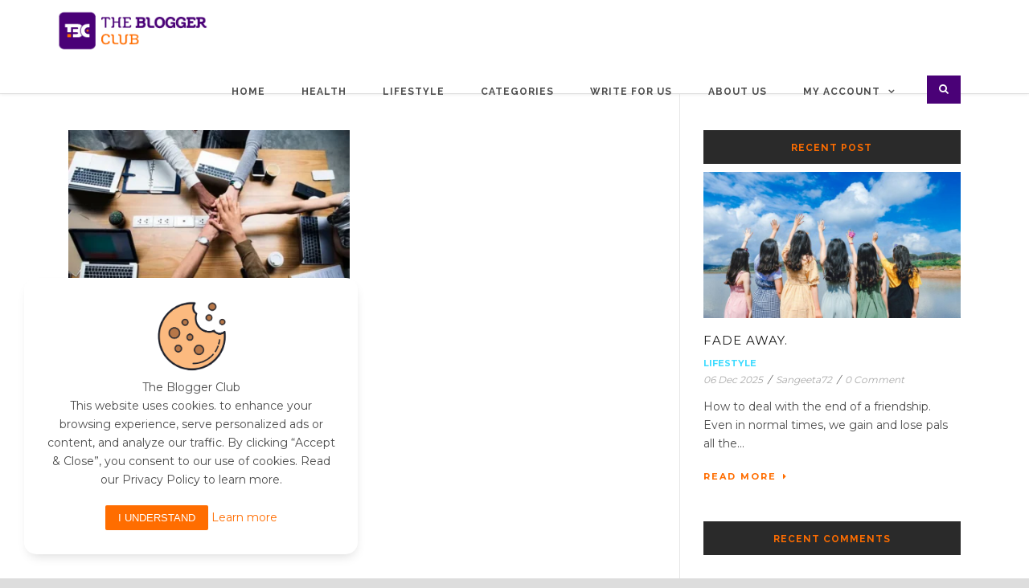

--- FILE ---
content_type: text/html; charset=utf-8
request_url: https://www.google.com/recaptcha/api2/aframe
body_size: 267
content:
<!DOCTYPE HTML><html><head><meta http-equiv="content-type" content="text/html; charset=UTF-8"></head><body><script nonce="hazXJ2KljU8-BM_HJ1kstA">/** Anti-fraud and anti-abuse applications only. See google.com/recaptcha */ try{var clients={'sodar':'https://pagead2.googlesyndication.com/pagead/sodar?'};window.addEventListener("message",function(a){try{if(a.source===window.parent){var b=JSON.parse(a.data);var c=clients[b['id']];if(c){var d=document.createElement('img');d.src=c+b['params']+'&rc='+(localStorage.getItem("rc::a")?sessionStorage.getItem("rc::b"):"");window.document.body.appendChild(d);sessionStorage.setItem("rc::e",parseInt(sessionStorage.getItem("rc::e")||0)+1);localStorage.setItem("rc::h",'1768889833112');}}}catch(b){}});window.parent.postMessage("_grecaptcha_ready", "*");}catch(b){}</script></body></html>